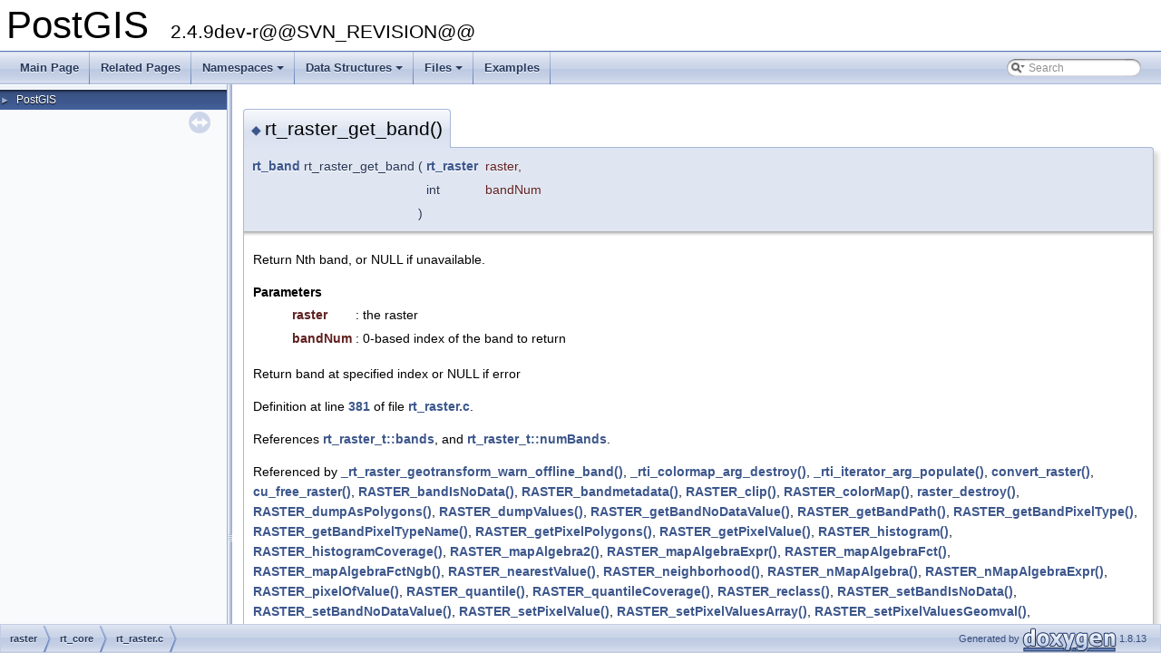

--- FILE ---
content_type: text/html
request_url: http://postgis.net/docs/doxygen/2.4/d2/d90/rt__raster_8c_a952cc67a8cf74baf03180a14a904df7c.html
body_size: 3759
content:
<!DOCTYPE html PUBLIC "-//W3C//DTD XHTML 1.0 Transitional//EN" "http://www.w3.org/TR/xhtml1/DTD/xhtml1-transitional.dtd">
<html xmlns="http://www.w3.org/1999/xhtml">
<head>
<meta http-equiv="Content-Type" content="text/xhtml;charset=UTF-8"/>
<meta http-equiv="X-UA-Compatible" content="IE=9"/>
<meta name="generator" content="Doxygen 1.8.13"/>
<meta name="viewport" content="width=device-width, initial-scale=1"/>
<title>PostGIS: rt_raster_get_band</title>
<link href="../../tabs.css" rel="stylesheet" type="text/css"/>
<script type="text/javascript" src="../../jquery.js"></script>
<script type="text/javascript" src="../../dynsections.js"></script>
<link href="../../navtree.css" rel="stylesheet" type="text/css"/>
<script type="text/javascript" src="../../resize.js"></script>
<script type="text/javascript" src="../../navtreedata.js"></script>
<script type="text/javascript" src="../../navtree.js"></script>
<script type="text/javascript">
  $(document).ready(initResizable);
</script>
<link href="../../search/search.css" rel="stylesheet" type="text/css"/>
<script type="text/javascript" src="../../search/searchdata.js"></script>
<script type="text/javascript" src="../../search/search.js"></script>
<link href="../../doxygen.css" rel="stylesheet" type="text/css" />
</head>
<body>
<div id="top"><!-- do not remove this div, it is closed by doxygen! -->
<div id="titlearea">
<table cellspacing="0" cellpadding="0">
 <tbody>
 <tr style="height: 56px;">
  <td id="projectalign" style="padding-left: 0.5em;">
   <div id="projectname">PostGIS
   &#160;<span id="projectnumber">2.4.9dev-r@@SVN_REVISION@@</span>
   </div>
  </td>
 </tr>
 </tbody>
</table>
</div>
<!-- end header part -->
<!-- Generated by Doxygen 1.8.13 -->
<script type="text/javascript">
var searchBox = new SearchBox("searchBox", "../../search",false,'Search');
</script>
<script type="text/javascript" src="../../menudata.js"></script>
<script type="text/javascript" src="../../menu.js"></script>
<script type="text/javascript">
$(function() {
  initMenu('../../',true,false,'search.php','Search');
  $(document).ready(function() { init_search(); });
});
</script>
<div id="main-nav"></div>
</div><!-- top -->
<div id="side-nav" class="ui-resizable side-nav-resizable">
  <div id="nav-tree">
    <div id="nav-tree-contents">
      <div id="nav-sync" class="sync"></div>
    </div>
  </div>
  <div id="splitbar" style="-moz-user-select:none;" 
       class="ui-resizable-handle">
  </div>
</div>
<script type="text/javascript">
$(document).ready(function(){initNavTree('d2/d90/rt__raster_8c_a952cc67a8cf74baf03180a14a904df7c.html','../../');});
</script>
<div id="doc-content">
<!-- window showing the filter options -->
<div id="MSearchSelectWindow"
     onmouseover="return searchBox.OnSearchSelectShow()"
     onmouseout="return searchBox.OnSearchSelectHide()"
     onkeydown="return searchBox.OnSearchSelectKey(event)">
</div>

<!-- iframe showing the search results (closed by default) -->
<div id="MSearchResultsWindow">
<iframe src="javascript:void(0)" frameborder="0" 
        name="MSearchResults" id="MSearchResults">
</iframe>
</div>

<div class="contents">
<a id="a952cc67a8cf74baf03180a14a904df7c"></a>
<h2 class="memtitle"><span class="permalink"><a href="#a952cc67a8cf74baf03180a14a904df7c">&#9670;&nbsp;</a></span>rt_raster_get_band()</h2>

<div class="memitem">
<div class="memproto">
      <table class="memname">
        <tr>
          <td class="memname"><a class="el" href="../../d8/d4f/librtcore_8h_af45640def2db08703ae2e9723e8cf96a.html#af45640def2db08703ae2e9723e8cf96a">rt_band</a> rt_raster_get_band </td>
          <td>(</td>
          <td class="paramtype"><a class="el" href="../../d8/d4f/librtcore_8h_adfebcc15c84bb5d25e39fff3f537c548.html#adfebcc15c84bb5d25e39fff3f537c548">rt_raster</a>&#160;</td>
          <td class="paramname"><em>raster</em>, </td>
        </tr>
        <tr>
          <td class="paramkey"></td>
          <td></td>
          <td class="paramtype">int&#160;</td>
          <td class="paramname"><em>bandNum</em>&#160;</td>
        </tr>
        <tr>
          <td></td>
          <td>)</td>
          <td></td><td></td>
        </tr>
      </table>
</div><div class="memdoc">

<p>Return Nth band, or NULL if unavailable. </p>
<dl class="params"><dt>Parameters</dt><dd>
  <table class="params">
    <tr><td class="paramname">raster</td><td>: the raster </td></tr>
    <tr><td class="paramname">bandNum</td><td>: 0-based index of the band to return</td></tr>
  </table>
  </dd>
</dl>
<p>Return band at specified index or NULL if error </p>

<p class="definition">Definition at line <a class="el" href="../../d2/d90/rt__raster_8c_source.html#l00381">381</a> of file <a class="el" href="../../d2/d90/rt__raster_8c_source.html">rt_raster.c</a>.</p>

<p class="reference">References <a class="el" href="../../d8/d4f/librtcore_8h_source.html#l02254">rt_raster_t::bands</a>, and <a class="el" href="../../d8/d4f/librtcore_8h_source.html#l02241">rt_raster_t::numBands</a>.</p>

<p class="reference">Referenced by <a class="el" href="../../d2/d90/rt__raster_8c_source.html#l00095">_rt_raster_geotransform_warn_offline_band()</a>, <a class="el" href="../../d9/ddd/rt__mapalgebra_8c_source.html#l01479">_rti_colormap_arg_destroy()</a>, <a class="el" href="../../d9/ddd/rt__mapalgebra_8c_source.html#l00531">_rti_iterator_arg_populate()</a>, <a class="el" href="../../db/dd0/raster2pgsql_8c_source.html#l01563">convert_raster()</a>, <a class="el" href="../../d5/d6e/raster_2test_2cunit_2cu__tester_8c_source.html#l00209">cu_free_raster()</a>, <a class="el" href="../../d7/dae/rtpg__band__properties_8c_source.html#l00233">RASTER_bandIsNoData()</a>, <a class="el" href="../../d7/dae/rtpg__band__properties_8c_source.html#l00349">RASTER_bandmetadata()</a>, <a class="el" href="../../da/dde/rtpg__mapalgebra_8c_source.html#l03014">RASTER_clip()</a>, <a class="el" href="../../da/dde/rtpg__mapalgebra_8c_source.html#l04112">RASTER_colorMap()</a>, <a class="el" href="../../db/dd0/raster2pgsql_8c_source.html#l00076">raster_destroy()</a>, <a class="el" href="../../d2/d02/rtpg__geometry_8c_source.html#l00194">RASTER_dumpAsPolygons()</a>, <a class="el" href="../../d6/dd9/rtpg__pixel_8c_source.html#l00203">RASTER_dumpValues()</a>, <a class="el" href="../../d7/dae/rtpg__band__properties_8c_source.html#l00180">RASTER_getBandNoDataValue()</a>, <a class="el" href="../../d7/dae/rtpg__band__properties_8c_source.html#l00284">RASTER_getBandPath()</a>, <a class="el" href="../../d7/dae/rtpg__band__properties_8c_source.html#l00065">RASTER_getBandPixelType()</a>, <a class="el" href="../../d7/dae/rtpg__band__properties_8c_source.html#l00115">RASTER_getBandPixelTypeName()</a>, <a class="el" href="../../d2/d02/rtpg__geometry_8c_source.html#l00355">RASTER_getPixelPolygons()</a>, <a class="el" href="../../d6/dd9/rtpg__pixel_8c_source.html#l00073">RASTER_getPixelValue()</a>, <a class="el" href="../../d6/d42/rtpg__statistics_8c_source.html#l00921">RASTER_histogram()</a>, <a class="el" href="../../d6/d42/rtpg__statistics_8c_source.html#l01195">RASTER_histogramCoverage()</a>, <a class="el" href="../../da/dde/rtpg__mapalgebra_8c_source.html#l06213">RASTER_mapAlgebra2()</a>, <a class="el" href="../../da/dde/rtpg__mapalgebra_8c_source.html#l04462">RASTER_mapAlgebraExpr()</a>, <a class="el" href="../../da/dde/rtpg__mapalgebra_8c_source.html#l05126">RASTER_mapAlgebraFct()</a>, <a class="el" href="../../da/dde/rtpg__mapalgebra_8c_source.html#l05595">RASTER_mapAlgebraFctNgb()</a>, <a class="el" href="../../d6/dd9/rtpg__pixel_8c_source.html#l01839">RASTER_nearestValue()</a>, <a class="el" href="../../d6/dd9/rtpg__pixel_8c_source.html#l02050">RASTER_neighborhood()</a>, <a class="el" href="../../da/dde/rtpg__mapalgebra_8c_source.html#l00534">RASTER_nMapAlgebra()</a>, <a class="el" href="../../da/dde/rtpg__mapalgebra_8c_source.html#l01323">RASTER_nMapAlgebraExpr()</a>, <a class="el" href="../../d6/dd9/rtpg__pixel_8c_source.html#l01612">RASTER_pixelOfValue()</a>, <a class="el" href="../../d6/d42/rtpg__statistics_8c_source.html#l01728">RASTER_quantile()</a>, <a class="el" href="../../d6/d42/rtpg__statistics_8c_source.html#l01977">RASTER_quantileCoverage()</a>, <a class="el" href="../../da/dde/rtpg__mapalgebra_8c_source.html#l03489">RASTER_reclass()</a>, <a class="el" href="../../d7/dae/rtpg__band__properties_8c_source.html#l00684">RASTER_setBandIsNoData()</a>, <a class="el" href="../../d7/dae/rtpg__band__properties_8c_source.html#l00611">RASTER_setBandNoDataValue()</a>, <a class="el" href="../../d6/dd9/rtpg__pixel_8c_source.html#l00568">RASTER_setPixelValue()</a>, <a class="el" href="../../d6/dd9/rtpg__pixel_8c_source.html#l00665">RASTER_setPixelValuesArray()</a>, <a class="el" href="../../d6/dd9/rtpg__pixel_8c_source.html#l01178">RASTER_setPixelValuesGeomval()</a>, <a class="el" href="../../d6/d42/rtpg__statistics_8c_source.html#l00073">RASTER_summaryStats()</a>, <a class="el" href="../../d6/d42/rtpg__statistics_8c_source.html#l00566">RASTER_summaryStats_transfn()</a>, <a class="el" href="../../d6/d42/rtpg__statistics_8c_source.html#l00198">RASTER_summaryStatsCoverage()</a>, <a class="el" href="../../d2/d5b/rtpg__create_8c_source.html#l00984">RASTER_tile()</a>, <a class="el" href="../../da/dde/rtpg__mapalgebra_8c_source.html#l02795">RASTER_union_finalfn()</a>, <a class="el" href="../../da/dde/rtpg__mapalgebra_8c_source.html#l02110">RASTER_union_transfn()</a>, <a class="el" href="../../d6/d42/rtpg__statistics_8c_source.html#l02410">RASTER_valueCount()</a>, <a class="el" href="../../d6/d42/rtpg__statistics_8c_source.html#l02620">RASTER_valueCountCoverage()</a>, <a class="el" href="../../da/de6/rt__band_8c_source.html#l00331">rt_band_load_offline_data()</a>, <a class="el" href="../../d9/ddd/rt__mapalgebra_8c_source.html#l01520">rt_raster_colormap()</a>, <a class="el" href="../../d2/d90/rt__raster_8c_source.html#l01374">rt_raster_copy_band()</a>, <a class="el" href="../../d2/d90/rt__raster_8c_source.html#l02165">rt_raster_from_gdal_dataset()</a>, <a class="el" href="../../d6/dc7/rt__geometry_8c_source.html#l00940">rt_raster_gdal_polygonize()</a>, <a class="el" href="../../d2/d90/rt__raster_8c_source.html#l02492">rt_raster_gdal_rasterize()</a>, <a class="el" href="../../dc/d46/rt__warp_8c_source.html#l00178">rt_raster_gdal_warp()</a>, <a class="el" href="../../d6/dc7/rt__geometry_8c_source.html#l00182">rt_raster_get_perimeter()</a>, <a class="el" href="../../df/db4/rt__spatial__relationship_8c_source.html#l00990">rt_raster_intersects()</a>, <a class="el" href="../../d9/ddd/rt__mapalgebra_8c_source.html#l00812">rt_raster_iterator()</a>, <a class="el" href="../../d2/d90/rt__raster_8c_source.html#l01502">rt_raster_replace_band()</a>, <a class="el" href="../../d6/dc7/rt__geometry_8c_source.html#l00355">rt_raster_surface()</a>, <a class="el" href="../../d2/d90/rt__raster_8c_source.html#l01809">rt_raster_to_gdal_mem()</a>, <a class="el" href="../../da/dde/rtpg__mapalgebra_8c_source.html#l01759">rtpg_union_arg_destroy()</a>, <a class="el" href="../../d1/d32/cu__gdal_8c_source.html#l00419">test_gdal_to_raster()</a>, <a class="el" href="../../d1/d32/cu__gdal_8c_source.html#l00528">test_gdal_warp()</a>, <a class="el" href="../../d9/da7/cu__mapalgebra_8c_source.html#l00882">test_raster_colormap()</a>, <a class="el" href="../../da/d93/cu__raster__basics_8c_source.html#l00172">test_raster_replace_band()</a>, and <a class="el" href="../../d0/dcd/cu__raster__wkb_8c_source.html#l00028">test_raster_wkb()</a>.</p>
<div class="fragment"><div class="line"><a name="l00381"></a><span class="lineno">  381</span>&#160;                                            {</div><div class="line"><a name="l00382"></a><span class="lineno">  382</span>&#160;        assert(NULL != raster);</div><div class="line"><a name="l00383"></a><span class="lineno">  383</span>&#160;</div><div class="line"><a name="l00384"></a><span class="lineno">  384</span>&#160;        <span class="keywordflow">if</span> (n &gt;= raster-&gt;<a class="code" href="../../d3/dca/structrt__raster__t_a799b227fcc30b6de3c1441a7b174a673.html#a799b227fcc30b6de3c1441a7b174a673">numBands</a> || n &lt; 0)</div><div class="line"><a name="l00385"></a><span class="lineno">  385</span>&#160;                <span class="keywordflow">return</span> NULL;</div><div class="line"><a name="l00386"></a><span class="lineno">  386</span>&#160;</div><div class="line"><a name="l00387"></a><span class="lineno">  387</span>&#160;        <span class="keywordflow">return</span> raster-&gt;<a class="code" href="../../d3/dca/structrt__raster__t_a412a4f524a5cceff5c1295869a5b36a4.html#a412a4f524a5cceff5c1295869a5b36a4">bands</a>[n];</div><div class="line"><a name="l00388"></a><span class="lineno">  388</span>&#160;}</div><div class="ttc" id="structrt__raster__t_a799b227fcc30b6de3c1441a7b174a673_html_a799b227fcc30b6de3c1441a7b174a673"><div class="ttname"><a href="../../d3/dca/structrt__raster__t_a799b227fcc30b6de3c1441a7b174a673.html#a799b227fcc30b6de3c1441a7b174a673">rt_raster_t::numBands</a></div><div class="ttdeci">uint16_t numBands</div><div class="ttdef"><b>Definition:</b> <a href="../../d8/d4f/librtcore_8h_source.html#l02241">librtcore.h:2241</a></div></div>
<div class="ttc" id="structrt__raster__t_a412a4f524a5cceff5c1295869a5b36a4_html_a412a4f524a5cceff5c1295869a5b36a4"><div class="ttname"><a href="../../d3/dca/structrt__raster__t_a412a4f524a5cceff5c1295869a5b36a4.html#a412a4f524a5cceff5c1295869a5b36a4">rt_raster_t::bands</a></div><div class="ttdeci">rt_band * bands</div><div class="ttdef"><b>Definition:</b> <a href="../../d8/d4f/librtcore_8h_source.html#l02254">librtcore.h:2254</a></div></div>
</div><!-- fragment -->
</div>
</div>
</div><!-- contents -->
</div><!-- doc-content -->
<!-- start footer part -->
<div id="nav-path" class="navpath"><!-- id is needed for treeview function! -->
  <ul>
    <li class="navelem"><a class="el" href="../../dir_bd1bc3fb12a0a993d80d19e394fc9cdb.html">raster</a></li><li class="navelem"><a class="el" href="../../dir_1f7877a169c1034532ec6391b96b964b.html">rt_core</a></li><li class="navelem"><a class="el" href="../../d2/d90/rt__raster_8c.html">rt_raster.c</a></li>
    <li class="footer">Generated by
    <a href="http://www.doxygen.org/index.html">
    <img class="footer" src="../../doxygen.png" alt="doxygen"/></a> 1.8.13 </li>
  </ul>
</div>
</body>
</html>


--- FILE ---
content_type: application/javascript
request_url: http://postgis.net/docs/doxygen/2.4/navtreedata.js
body_size: 4867
content:
var NAVTREE =
[
  [ "PostGIS", "index.html", [
    [ "Todo List", "dd/da0/todo.html", null ],
    [ "Namespaces", null, [
      [ "Namespace List", "namespaces.html", "namespaces" ],
      [ "Namespace Members", "namespacemembers.html", [
        [ "All", "namespacemembers.html", null ],
        [ "Functions", "namespacemembers_func.html", null ],
        [ "Variables", "namespacemembers_vars.html", null ]
      ] ]
    ] ],
    [ "Data Structures", "annotated.html", [
      [ "Data Structures", "annotated.html", "annotated_dup" ],
      [ "Data Structure Index", "classes.html", null ],
      [ "Class Hierarchy", "hierarchy.html", "hierarchy" ],
      [ "Data Fields", "functions.html", [
        [ "All", "functions.html", "functions_dup" ],
        [ "Functions", "functions_func.html", null ],
        [ "Variables", "functions_vars.html", "functions_vars" ],
        [ "Enumerator", "functions_eval.html", null ],
        [ "Properties", "functions_prop.html", null ]
      ] ]
    ] ],
    [ "Files", null, [
      [ "File List", "files.html", "files" ],
      [ "Globals", "globals.html", [
        [ "All", "globals.html", "globals_dup" ],
        [ "Functions", "globals_func.html", "globals_func" ],
        [ "Variables", "globals_vars.html", "globals_vars" ],
        [ "Typedefs", "globals_type.html", null ],
        [ "Enumerations", "globals_enum.html", null ],
        [ "Enumerator", "globals_eval.html", null ],
        [ "Macros", "globals_defs.html", "globals_defs" ]
      ] ]
    ] ],
    [ "Examples", "examples.html", "examples" ]
  ] ]
];

var NAVTREEINDEX =
[
"annotated.html",
"d0/dc5/lwutil_8c_a1ba79dc6bf2e8cdc24058c2f4d3efc79.html#a1ba79dc6bf2e8cdc24058c2f4d3efc79",
"d1/d19/shp2pgsql-gui_8c_a9fecc67507f9cbf6dfe28cdaef58176c.html#a9fecc67507f9cbf6dfe28cdaef58176c",
"d1/da3/lwgeom__geos__prepared_8c_a8f639220e11c3a2bc913a93b039edbf7.html#a8f639220e11c3a2bc913a93b039edbf7",
"d2/d3b/geobuf_8c_a39516f18b02ef21c96d7806e1f03e9c6.html#a39516f18b02ef21c96d7806e1f03e9c6",
"d2/d5b/structgeobuf__agg__context_a6c109df048463925c38fdfac45e9d0fc.html#a6c109df048463925c38fdfac45e9d0fc",
"d2/dd0/structdbscan__test__info_a7008b86213b43c661ee2a3087c0b6cf2.html#a7008b86213b43c661ee2a3087c0b6cf2",
"d3/d0c/namespaceraster2pgsql.html",
"d3/dcc/lwgeom__functions__basic_8c_a006d2692d8ab3f188716b1f9820c4843.html#a006d2692d8ab3f188716b1f9820c4843",
"d4/d06/postgis_2lwgeom__geos_8c.html",
"d4/d5e/lwin__wkt__parse_8c_a2b2abbe8d335b7933a69ac2f05a015d2.html#a2b2abbe8d335b7933a69ac2f05a015d2",
"d4/da8/structRTreeGeomCache_a1f1a49c2b8c7c65e97839d42fa1e5234.html#a1f1a49c2b8c7c65e97839d42fa1e5234",
"d5/d17/rt__serialize_8h_a4a3581651829fa003d6027e093fa0d13.html#a4a3581651829fa003d6027e093fa0d13",
"d5/de4/lwgeom__rtree_8c_a7068994bb6eaa781f51e516fbfa37eb3.html#a7068994bb6eaa781f51e516fbfa37eb3",
"d6/d29/lwgeom_8c_a128bf15bca30ff63cb481beaa7b11cb3.html#a128bf15bca30ff63cb481beaa7b11cb3",
"d6/da5/lwgeom__functions__lrs_8c_abb6e83b92693ad4ece331001d7c316e7.html#abb6e83b92693ad4ece331001d7c316e7",
"d7/d73/liblwgeom__topo__internal_8h_a69631ca359ff3f582e09cf1c85325203.html#a69631ca359ff3f582e09cf1c85325203",
"d8/d07/effectivearea_8c_a6b5e57d4a600901179cb6a581c372b27.html#a6b5e57d4a600901179cb6a581c372b27",
"d8/d4f/librtcore_8h_a924df538962c12676e5945fe99ea58b0.html#a924df538962c12676e5945fe99ea58b0",
"d8/d97/unionyyalloc_a542e43248e6afac9af342c2f4e3162fc.html#a542e43248e6afac9af342c2f4e3162fc",
"d9/d7b/geomunion-example.html",
"da/d21/g__serialized_8c_a309e03920ee3efa6917a1bbbaab13707.html#a309e03920ee3efa6917a1bbbaab13707",
"da/d9d/lwtree_8c_aa40af442f26ffaa5882ba51123eacc60.html#aa40af442f26ffaa5882ba51123eacc60",
"da/de7/liblwgeom_8h_a0ffb763868b2fafdcdbb19f66080f6e2.html#a0ffb763868b2fafdcdbb19f66080f6e2",
"da/de7/liblwgeom_8h_a7e5bf14ec3e8264d53778769ab013bf1.html#a7e5bf14ec3e8264d53778769ab013bf1",
"da/de7/liblwgeom_8h_aebd503a3822805df577ff6696d8baa5f.html#aebd503a3822805df577ff6696d8baa5f",
"db/ded/pgsql2shp-core_8c_ac83ec4b688e51782dd59aefa68e8d257.html#ac83ec4b688e51782dd59aefa68e8d257",
"dc/dba/structshp__loader__state_a4cecb55a3f377dc18a9904e99e36d1e5.html#a4cecb55a3f377dc18a9904e99e36d1e5",
"dd/d61/pixval_8py.html#a7af8d27e97719aba2b32c41ed9da3e5b",
"dd/db3/lwin__wkt__lex_8c_ab596ae57cdabfb4b298edf3dde7cdf04.html#ab596ae57cdabfb4b298edf3dde7cdf04",
"de/d78/rtpg__inout_8c_af94c1ce7f0c14f20f900d528d52904ce.html#af94c1ce7f0c14f20f900d528d52904ce",
"de/ddb/structrasterinfo__t_a198e5840973d78e60307db9cf3225f98.html#a198e5840973d78e60307db9cf3225f98",
"df/d4d/structshp__dumper__state_aa44664a1425d2ea6687fa614f5079fa8.html#aa44664a1425d2ea6687fa614f5079fa8",
"df/db4/rt__spatial__relationship_8c_a030b31d2c3f05a1fdcf62d0c782875b2.html#a030b31d2c3f05a1fdcf62d0c782875b2",
"globals_i.html"
];

var SYNCONMSG = 'click to disable panel synchronisation';
var SYNCOFFMSG = 'click to enable panel synchronisation';

--- FILE ---
content_type: application/javascript
request_url: http://postgis.net/docs/doxygen/2.4/navtreeindex5.js
body_size: 27299
content:
var NAVTREEINDEX5 =
{
"d2/d5b/structgeobuf__agg__context_a6c109df048463925c38fdfac45e9d0fc.html#a6c109df048463925c38fdfac45e9d0fc":[2,0,30,2],
"d2/d5b/structgeobuf__agg__context_a9ab8b08cc3756c179edad3af8fb2c868.html#a9ab8b08cc3756c179edad3af8fb2c868":[2,0,30,7],
"d2/d5b/structgeobuf__agg__context_ab2e54c2da3d4ac058e603e0e8f85a6af.html#ab2e54c2da3d4ac058e603e0e8f85a6af":[2,0,30,6],
"d2/d5b/structgeobuf__agg__context_abcc85deb74defe7374f65fbf5eb22de2.html#abcc85deb74defe7374f65fbf5eb22de2":[2,0,30,4],
"d2/d5b/structgeobuf__agg__context_ac33d691b9533734d3341a1bddf36a4e0.html#ac33d691b9533734d3341a1bddf36a4e0":[2,0,30,9],
"d2/d5b/structgeobuf__agg__context_acc3658aacf47bc460ea31c0bd32feda0.html#acc3658aacf47bc460ea31c0bd32feda0":[2,0,30,3],
"d2/d5b/structgeobuf__agg__context_af331befe940d0596712c39df2187084b.html#af331befe940d0596712c39df2187084b":[2,0,30,1],
"d2/d6b/structLWT__ISO__FACE.html":[2,0,63],
"d2/d6b/structLWT__ISO__FACE_a487e459c805c5ab4a61ab31fee76e818.html#a487e459c805c5ab4a61ab31fee76e818":[2,0,63,0],
"d2/d6b/structLWT__ISO__FACE_a901ac59fd10f97b104450a9b9e53aeba.html#a901ac59fd10f97b104450a9b9e53aeba":[2,0,63,1],
"d2/d6d/structstruct__gmlSrs.html":[2,0,152],
"d2/d6d/structstruct__gmlSrs_aa1c2d105ee32f995b84ddd8b0214095b.html#aa1c2d105ee32f995b84ddd8b0214095b":[2,0,152,0],
"d2/d6d/structstruct__gmlSrs_ade6ccb7b11d5d88450c9eb70e0b9872c.html#ade6ccb7b11d5d88450c9eb70e0b9872c":[2,0,152,1],
"d2/d6f/stringbuffer_8c.html":[3,0,272],
"d2/d6f/stringbuffer_8c_a15a192c803ff319c6f839c8ea7c24d6a.html#a15a192c803ff319c6f839c8ea7c24d6a":[3,0,272,6],
"d2/d6f/stringbuffer_8c_a18509ad27086ba927b38e123a7f45010.html#a18509ad27086ba927b38e123a7f45010":[3,0,272,15],
"d2/d6f/stringbuffer_8c_a32e43b4870b1198d6a82a882386edbfa.html#a32e43b4870b1198d6a82a882386edbfa":[3,0,272,3],
"d2/d6f/stringbuffer_8c_a4237e86d887236705a31abdffba5f6d7.html#a4237e86d887236705a31abdffba5f6d7":[3,0,272,1],
"d2/d6f/stringbuffer_8c_a527571eeb6e4ae4c3bb8529d031238a1.html#a527571eeb6e4ae4c3bb8529d031238a1":[3,0,272,13],
"d2/d6f/stringbuffer_8c_a546bcc19df7332ccc5a0fdbdc289d496.html#a546bcc19df7332ccc5a0fdbdc289d496":[3,0,272,16],
"d2/d6f/stringbuffer_8c_a6306fe8354ca783d4618a74e30644a7b.html#a6306fe8354ca783d4618a74e30644a7b":[3,0,272,18],
"d2/d6f/stringbuffer_8c_a82650f33b396a283a071c49ccfa6bc5d.html#a82650f33b396a283a071c49ccfa6bc5d":[3,0,272,5],
"d2/d6f/stringbuffer_8c_aa4493c7b9f84b876d6fc495fb8cff9b0.html#aa4493c7b9f84b876d6fc495fb8cff9b0":[3,0,272,0],
"d2/d6f/stringbuffer_8c_aa62bcec31fd9f559d8c52fcff23b56a2.html#aa62bcec31fd9f559d8c52fcff23b56a2":[3,0,272,12],
"d2/d6f/stringbuffer_8c_aad4ee26cd354198d0e6a1b3654025e65.html#aad4ee26cd354198d0e6a1b3654025e65":[3,0,272,8],
"d2/d6f/stringbuffer_8c_ab50d7342df3dd112dc836c14417c5fef.html#ab50d7342df3dd112dc836c14417c5fef":[3,0,272,7],
"d2/d6f/stringbuffer_8c_ac81a5ca286ce13858db566c47c85d02a.html#ac81a5ca286ce13858db566c47c85d02a":[3,0,272,11],
"d2/d6f/stringbuffer_8c_acd9fa808a824640fcb10baedc23e082f.html#acd9fa808a824640fcb10baedc23e082f":[3,0,272,10],
"d2/d6f/stringbuffer_8c_acfdf23b53fd746dbc68bcdaac8ade828.html#acfdf23b53fd746dbc68bcdaac8ade828":[3,0,272,14],
"d2/d6f/stringbuffer_8c_adf70c6d8701f9c38599e2c475589a080.html#adf70c6d8701f9c38599e2c475589a080":[3,0,272,2],
"d2/d6f/stringbuffer_8c_aeec8a77a8b92e25bc60aedc06a12cef3.html#aeec8a77a8b92e25bc60aedc06a12cef3":[3,0,272,4],
"d2/d6f/stringbuffer_8c_af51209e0c0739259f3713859b8ef8253.html#af51209e0c0739259f3713859b8ef8253":[3,0,272,9],
"d2/d6f/stringbuffer_8c_af70ca97592a5e9801938bd8a523f6c43.html#af70ca97592a5e9801938bd8a523f6c43":[3,0,272,17],
"d2/d6f/stringbuffer_8c_source.html":[3,0,272],
"d2/d72/structLWMPOLY.html":[2,0,54],
"d2/d72/structLWMPOLY_a00e883c9df5910f2fe31090e8fc41877.html#a00e883c9df5910f2fe31090e8fc41877":[2,0,54,1],
"d2/d72/structLWMPOLY_a354215fa6b67294ba9864d3a2e003863.html#a354215fa6b67294ba9864d3a2e003863":[2,0,54,6],
"d2/d72/structLWMPOLY_a46d44953206412f7023f81a3ed4aa121.html#a46d44953206412f7023f81a3ed4aa121":[2,0,54,0],
"d2/d72/structLWMPOLY_a663509f71ce5f1d9525dd4bd9c8eecfe.html#a663509f71ce5f1d9525dd4bd9c8eecfe":[2,0,54,2],
"d2/d72/structLWMPOLY_ac53e4cc8cef63f212b84e9282f067b92.html#ac53e4cc8cef63f212b84e9282f067b92":[2,0,54,4],
"d2/d72/structLWMPOLY_af302af4acde5e1c0d45cddadb9a6a3dd.html#af302af4acde5e1c0d45cddadb9a6a3dd":[2,0,54,5],
"d2/d72/structLWMPOLY_affd12a4db479bf3b719f318714aa40e8.html#affd12a4db479bf3b719f318714aa40e8":[2,0,54,3],
"d2/d73/lwin__wkt__parse_8h.html":[3,0,179],
"d2/d73/lwin__wkt__parse_8h_a035c725cb21c6ba8e5b7460d7fd04497.html#a035c725cb21c6ba8e5b7460d7fd04497":[3,0,179,15],
"d2/d73/lwin__wkt__parse_8h_a05ca7398562ec4dbbc97e9ac8c83c8d2.html#a05ca7398562ec4dbbc97e9ac8c83c8d2":[3,0,179,22],
"d2/d73/lwin__wkt__parse_8h_a0aa6dd80fbfdff17b0d0e344550a4ee9.html#a0aa6dd80fbfdff17b0d0e344550a4ee9":[3,0,179,36],
"d2/d73/lwin__wkt__parse_8h_a0cec125c8df9216810639bc1b97f7d31.html#a0cec125c8df9216810639bc1b97f7d31":[3,0,179,21],
"d2/d73/lwin__wkt__parse_8h_a0e719abcf7b6bde6aca18212ac1b4e97.html#a0e719abcf7b6bde6aca18212ac1b4e97":[3,0,179,17],
"d2/d73/lwin__wkt__parse_8h_a15c9f7bd2f0e9686df5d9df4f3314aa9.html#a15c9f7bd2f0e9686df5d9df4f3314aa9":[3,0,179,33],
"d2/d73/lwin__wkt__parse_8h_a15c9f7bd2f0e9686df5d9df4f3314aa9.html#a15c9f7bd2f0e9686df5d9df4f3314aa9a02f7d135f0aca42e25803e012e2ae9b9":[3,0,179,33,16],
"d2/d73/lwin__wkt__parse_8h_a15c9f7bd2f0e9686df5d9df4f3314aa9.html#a15c9f7bd2f0e9686df5d9df4f3314aa9a08c94dd7b9900716285142cae6dc0ea2":[3,0,179,33,14],
"d2/d73/lwin__wkt__parse_8h_a15c9f7bd2f0e9686df5d9df4f3314aa9.html#a15c9f7bd2f0e9686df5d9df4f3314aa9a0c50ef542667a06fb56e3ea61d3dc129":[3,0,179,33,1],
"d2/d73/lwin__wkt__parse_8h_a15c9f7bd2f0e9686df5d9df4f3314aa9.html#a15c9f7bd2f0e9686df5d9df4f3314aa9a191e79e3b426aa15d4c246af9ff5b6a5":[3,0,179,33,9],
"d2/d73/lwin__wkt__parse_8h_a15c9f7bd2f0e9686df5d9df4f3314aa9.html#a15c9f7bd2f0e9686df5d9df4f3314aa9a218f0d1341d247e4065d7321e9d0a1de":[3,0,179,33,6],
"d2/d73/lwin__wkt__parse_8h_a15c9f7bd2f0e9686df5d9df4f3314aa9.html#a15c9f7bd2f0e9686df5d9df4f3314aa9a27c01e380c4dd1599d28ff71560d3a78":[3,0,179,33,11],
"d2/d73/lwin__wkt__parse_8h_a15c9f7bd2f0e9686df5d9df4f3314aa9.html#a15c9f7bd2f0e9686df5d9df4f3314aa9a2855f2ff59eb4e7b86240fe0989666f3":[3,0,179,33,19],
"d2/d73/lwin__wkt__parse_8h_a15c9f7bd2f0e9686df5d9df4f3314aa9.html#a15c9f7bd2f0e9686df5d9df4f3314aa9a369b456004aa4ea9daa0c4feb2652f75":[3,0,179,33,12],
"d2/d73/lwin__wkt__parse_8h_a15c9f7bd2f0e9686df5d9df4f3314aa9.html#a15c9f7bd2f0e9686df5d9df4f3314aa9a5cd214c22e586448a328516338dda3c5":[3,0,179,33,4],
"d2/d73/lwin__wkt__parse_8h_a15c9f7bd2f0e9686df5d9df4f3314aa9.html#a15c9f7bd2f0e9686df5d9df4f3314aa9a65a34a6bfa40ba2e98fb0d9a44a49d82":[3,0,179,33,0],
"d2/d73/lwin__wkt__parse_8h_a15c9f7bd2f0e9686df5d9df4f3314aa9.html#a15c9f7bd2f0e9686df5d9df4f3314aa9a68f437dc899639b6fd7a90b997bc260b":[3,0,179,33,8],
"d2/d73/lwin__wkt__parse_8h_a15c9f7bd2f0e9686df5d9df4f3314aa9.html#a15c9f7bd2f0e9686df5d9df4f3314aa9a7243d556e31182d1679e839f3382b805":[3,0,179,33,15],
"d2/d73/lwin__wkt__parse_8h_a15c9f7bd2f0e9686df5d9df4f3314aa9.html#a15c9f7bd2f0e9686df5d9df4f3314aa9a784c9bad0682db4395d38aa5f4298b95":[3,0,179,33,13],
"d2/d73/lwin__wkt__parse_8h_a15c9f7bd2f0e9686df5d9df4f3314aa9.html#a15c9f7bd2f0e9686df5d9df4f3314aa9a82027277e50365c9dd965be0b9c4c8b5":[3,0,179,33,17],
"d2/d73/lwin__wkt__parse_8h_a15c9f7bd2f0e9686df5d9df4f3314aa9.html#a15c9f7bd2f0e9686df5d9df4f3314aa9a855cd57b0442f79e9a7ce748fcae6208":[3,0,179,33,22],
"d2/d73/lwin__wkt__parse_8h_a15c9f7bd2f0e9686df5d9df4f3314aa9.html#a15c9f7bd2f0e9686df5d9df4f3314aa9a8624ffacccaa2a82eeb8f627f38711e0":[3,0,179,33,5],
"d2/d73/lwin__wkt__parse_8h_a15c9f7bd2f0e9686df5d9df4f3314aa9.html#a15c9f7bd2f0e9686df5d9df4f3314aa9a95f4feadaf421bf501da1a48ebade3d1":[3,0,179,33,18],
"d2/d73/lwin__wkt__parse_8h_a15c9f7bd2f0e9686df5d9df4f3314aa9.html#a15c9f7bd2f0e9686df5d9df4f3314aa9ab1fa0321a327c8f6a3f4297d4aa220c8":[3,0,179,33,10],
"d2/d73/lwin__wkt__parse_8h_a15c9f7bd2f0e9686df5d9df4f3314aa9.html#a15c9f7bd2f0e9686df5d9df4f3314aa9acd31fc178d1366820fbdb91596bf2b0a":[3,0,179,33,3],
"d2/d73/lwin__wkt__parse_8h_a15c9f7bd2f0e9686df5d9df4f3314aa9.html#a15c9f7bd2f0e9686df5d9df4f3314aa9ad2426e5655f3f28eabd46ea3dabc362c":[3,0,179,33,21],
"d2/d73/lwin__wkt__parse_8h_a15c9f7bd2f0e9686df5d9df4f3314aa9.html#a15c9f7bd2f0e9686df5d9df4f3314aa9ad3583701c9bf57fdab02166e50684105":[3,0,179,33,2],
"d2/d73/lwin__wkt__parse_8h_a15c9f7bd2f0e9686df5d9df4f3314aa9.html#a15c9f7bd2f0e9686df5d9df4f3314aa9af00e0bd6e0390069d0fedca635e86151":[3,0,179,33,7],
"d2/d73/lwin__wkt__parse_8h_a15c9f7bd2f0e9686df5d9df4f3314aa9.html#a15c9f7bd2f0e9686df5d9df4f3314aa9afc5ba008d0c98b649a1b2b98e1ff4a5e":[3,0,179,33,20],
"d2/d73/lwin__wkt__parse_8h_a238f99ed25292e86fa040e3d5bef1748.html#a238f99ed25292e86fa040e3d5bef1748":[3,0,179,11],
"d2/d73/lwin__wkt__parse_8h_a2e3dbf169c5ee24cf6af37c61cf3995d.html#a2e3dbf169c5ee24cf6af37c61cf3995d":[3,0,179,29],
"d2/d73/lwin__wkt__parse_8h_a32a36e7f2f3c4e02a8562bc2b47b4b14.html#a32a36e7f2f3c4e02a8562bc2b47b4b14":[3,0,179,35],
"d2/d73/lwin__wkt__parse_8h_a33b470e8a9f9f74a9fe2572b748055e4.html#a33b470e8a9f9f74a9fe2572b748055e4":[3,0,179,3],
"d2/d73/lwin__wkt__parse_8h_a41b29f826eaf67415f4aa23eba522cfe.html#a41b29f826eaf67415f4aa23eba522cfe":[3,0,179,23],
"d2/d73/lwin__wkt__parse_8h_a4332d355678b732da19b65634dc8df36.html#a4332d355678b732da19b65634dc8df36":[3,0,179,26],
"d2/d73/lwin__wkt__parse_8h_a5df965b1e207883b156c2f2c55562f4f.html#a5df965b1e207883b156c2f2c55562f4f":[3,0,179,18],
"d2/d73/lwin__wkt__parse_8h_a5ecca9748bd62e06f245e5e3c3f736a6.html#a5ecca9748bd62e06f245e5e3c3f736a6":[3,0,179,7],
"d2/d73/lwin__wkt__parse_8h_a620bd7783e4a555d18e36fab9ab700dd.html#a620bd7783e4a555d18e36fab9ab700dd":[3,0,179,5],
"d2/d73/lwin__wkt__parse_8h_a69ca0fbcc6d7aa5e8f47b11fc0048208.html#a69ca0fbcc6d7aa5e8f47b11fc0048208":[3,0,179,30],
"d2/d73/lwin__wkt__parse_8h_a73c911ed50428e3f78d2271fab3d23f7.html#a73c911ed50428e3f78d2271fab3d23f7":[3,0,179,10],
"d2/d73/lwin__wkt__parse_8h_a792e6d804d02a20fabee7dfa801a0c7f.html#a792e6d804d02a20fabee7dfa801a0c7f":[3,0,179,4],
"d2/d73/lwin__wkt__parse_8h_a7aea8283a0ff24cf15eea389e2e72a0a.html#a7aea8283a0ff24cf15eea389e2e72a0a":[3,0,179,12],
"d2/d73/lwin__wkt__parse_8h_a7ddb435793fecd7a91bb79f4d30666e6.html#a7ddb435793fecd7a91bb79f4d30666e6":[3,0,179,16],
"d2/d73/lwin__wkt__parse_8h_a7ff289f6353c9cbaaad8eb56fce83c3a.html#a7ff289f6353c9cbaaad8eb56fce83c3a":[3,0,179,2],
"d2/d73/lwin__wkt__parse_8h_a82d26edf3fe064d70982f8032382b69d.html#a82d26edf3fe064d70982f8032382b69d":[3,0,179,14],
"d2/d73/lwin__wkt__parse_8h_a853b3bfad6d2b2ff693dce81182e0c2e.html#a853b3bfad6d2b2ff693dce81182e0c2e":[3,0,179,25],
"d2/d73/lwin__wkt__parse_8h_a8a515d2f046ad877b64de185cdd122fe.html#a8a515d2f046ad877b64de185cdd122fe":[3,0,179,13],
"d2/d73/lwin__wkt__parse_8h_a968b441dec4cede51f041becd727f469.html#a968b441dec4cede51f041becd727f469":[3,0,179,24],
"d2/d73/lwin__wkt__parse_8h_aa74132fedf91ad815c092333af771376.html#aa74132fedf91ad815c092333af771376":[3,0,179,27],
"d2/d73/lwin__wkt__parse_8h_aa9990ff8c4b0cb88a3fca8d10ac2a715.html#aa9990ff8c4b0cb88a3fca8d10ac2a715":[3,0,179,19],
"d2/d73/lwin__wkt__parse_8h_ab256f211093e17cbce37248f03f46f50.html#ab256f211093e17cbce37248f03f46f50":[3,0,179,34],
"d2/d73/lwin__wkt__parse_8h_abeb9454128200922137e0218963d49be.html#abeb9454128200922137e0218963d49be":[3,0,179,9],
"d2/d73/lwin__wkt__parse_8h_ac355112edc0715fb132fa7fe9852dbf9.html#ac355112edc0715fb132fa7fe9852dbf9":[3,0,179,31],
"d2/d73/lwin__wkt__parse_8h_ac56824fbd095909aa72c2a98afb4b9f0.html#ac56824fbd095909aa72c2a98afb4b9f0":[3,0,179,32],
"d2/d73/lwin__wkt__parse_8h_ac617eaa5cd6ee3d74bb08a37526fcc28.html#ac617eaa5cd6ee3d74bb08a37526fcc28":[3,0,179,20],
"d2/d73/lwin__wkt__parse_8h_acd53be3d96eed2c836aac6996fe4a85d.html#acd53be3d96eed2c836aac6996fe4a85d":[3,0,179,8],
"d2/d73/lwin__wkt__parse_8h_ae4087b4ec7f37c713caf7b6257d483f6.html#ae4087b4ec7f37c713caf7b6257d483f6":[3,0,179,6],
"d2/d73/lwin__wkt__parse_8h_af0232d21120b2cfc5e5f82f0fbadab3c.html#af0232d21120b2cfc5e5f82f0fbadab3c":[3,0,179,28],
"d2/d73/lwin__wkt__parse_8h_source.html":[3,0,179],
"d2/d77/g__util_8c.html":[3,0,78],
"d2/d77/g__util_8c_a558ba0d8d632d0253ec36b420635bfef.html#a558ba0d8d632d0253ec36b420635bfef":[3,0,78,4],
"d2/d77/g__util_8c_a774b047529aa3cbfd2cab0175515e856.html#a774b047529aa3cbfd2cab0175515e856":[3,0,78,3],
"d2/d77/g__util_8c_a7ec171c849c71e2964e73c8a9064a513.html#a7ec171c849c71e2964e73c8a9064a513":[3,0,78,5],
"d2/d77/g__util_8c_ab65c4665e335e776adb2a0a5558ba6d1.html#ab65c4665e335e776adb2a0a5558ba6d1":[3,0,78,1],
"d2/d77/g__util_8c_ac9836f0ad9b001b38f0e17415c5a093e.html#ac9836f0ad9b001b38f0e17415c5a093e":[3,0,78,2],
"d2/d77/g__util_8c_ae00c3fd493b69cb685b3537a8a2cf506.html#ae00c3fd493b69cb685b3537a8a2cf506":[3,0,78,6],
"d2/d77/g__util_8c_source.html":[3,0,78],
"d2/d79/structrtpg__union__band__arg__t.html":[2,0,132],
"d2/d79/structrtpg__union__band__arg__t_a3da0257a920658df5082a637dec6c120.html#a3da0257a920658df5082a637dec6c120":[2,0,132,1],
"d2/d79/structrtpg__union__band__arg__t_a5fac2069c561bea9c74e3f3d84eed06b.html#a5fac2069c561bea9c74e3f3d84eed06b":[2,0,132,2],
"d2/d79/structrtpg__union__band__arg__t_aa424deddc443347b19677dbf9e330b98.html#aa424deddc443347b19677dbf9e330b98":[2,0,132,0],
"d2/d79/structrtpg__union__band__arg__t_ade26b1b6cc881033ef1a75be616eea4a.html#ade26b1b6cc881033ef1a75be616eea4a":[2,0,132,3],
"d2/d8d/cu__pgsql2shp_8c.html":[3,0,45],
"d2/d8d/cu__pgsql2shp_8c_a04c68c9fa47e6e7ca95aa710dff11761.html#a04c68c9fa47e6e7ca95aa710dff11761":[3,0,45,3],
"d2/d8d/cu__pgsql2shp_8c_a4f63d39ddc3a56081f85df83aff9204d.html#a4f63d39ddc3a56081f85df83aff9204d":[3,0,45,2],
"d2/d8d/cu__pgsql2shp_8c_a570468f014f0a9e8710e7486399911bc.html#a570468f014f0a9e8710e7486399911bc":[3,0,45,4],
"d2/d8d/cu__pgsql2shp_8c_aab9c0fab2ea8f11bb102fbc09046c694.html#aab9c0fab2ea8f11bb102fbc09046c694":[3,0,45,0],
"d2/d8d/cu__pgsql2shp_8c_abbf6cfd0e707bc5ff1c54121db4f479f.html#abbf6cfd0e707bc5ff1c54121db4f479f":[3,0,45,5],
"d2/d8d/cu__pgsql2shp_8c_abc76160e8e1ab2368690815d1658ac3e.html#abc76160e8e1ab2368690815d1658ac3e":[3,0,45,1],
"d2/d8d/cu__pgsql2shp_8c_ac7b928ddb37400d64d43c20e8bff8948.html#ac7b928ddb37400d64d43c20e8bff8948":[3,0,45,6],
"d2/d8d/cu__pgsql2shp_8c_source.html":[3,0,45],
"d2/d90/rt__raster_8c.html":[3,0,235],
"d2/d90/rt__raster_8c_a15e46f15c327e4f01f5b537358a18fbf.html#a15e46f15c327e4f01f5b537358a18fbf":[3,0,235,8],
"d2/d90/rt__raster_8c_a166cff655a49909492c54bc225ed3cb5.html#a166cff655a49909492c54bc225ed3cb5":[3,0,235,27],
"d2/d90/rt__raster_8c_a1ced17271e3fa853a3f187f00454922e.html#a1ced17271e3fa853a3f187f00454922e":[3,0,235,31],
"d2/d90/rt__raster_8c_a1f10ac82fa5c393296147f10af5b3b91.html#a1f10ac82fa5c393296147f10af5b3b91":[3,0,235,29],
"d2/d90/rt__raster_8c_a200e8b0eb070fc27df8232b86f1d74ba.html#a200e8b0eb070fc27df8232b86f1d74ba":[3,0,235,6],
"d2/d90/rt__raster_8c_a20cbbbd57f1455af6e8db1b1b72d2374.html#a20cbbbd57f1455af6e8db1b1b72d2374":[3,0,235,18],
"d2/d90/rt__raster_8c_a26a24048238891fcb605750f192d4de0.html#a26a24048238891fcb605750f192d4de0":[3,0,235,39],
"d2/d90/rt__raster_8c_a31efb3f8c9247a4dd61d41f070f5e155.html#a31efb3f8c9247a4dd61d41f070f5e155":[3,0,235,16],
"d2/d90/rt__raster_8c_a361402db78a6178db628af5c4d2b1882.html#a361402db78a6178db628af5c4d2b1882":[3,0,235,42],
"d2/d90/rt__raster_8c_a36636102239c654881d27fade1e696c1.html#a36636102239c654881d27fade1e696c1":[3,0,235,5],
"d2/d90/rt__raster_8c_a37468de47d903e38d26cb16ce88625cd.html#a37468de47d903e38d26cb16ce88625cd":[3,0,235,24],
"d2/d90/rt__raster_8c_a3d1502257709f45b64b69a7c383e8448.html#a3d1502257709f45b64b69a7c383e8448":[3,0,235,45],
"d2/d90/rt__raster_8c_a404dd504c4cc750c3a142a02bc3f792f.html#a404dd504c4cc750c3a142a02bc3f792f":[3,0,235,19],
"d2/d90/rt__raster_8c_a41ad56963dc60e109a5e1ae9e9ec505c.html#a41ad56963dc60e109a5e1ae9e9ec505c":[3,0,235,25],
"d2/d90/rt__raster_8c_a42a55ff6c39ffa8051840f9348397005.html#a42a55ff6c39ffa8051840f9348397005":[3,0,235,12],
"d2/d90/rt__raster_8c_a4654e842f1fd72c6a7ed71dd2d7d2747.html#a4654e842f1fd72c6a7ed71dd2d7d2747":[3,0,235,43],
"d2/d90/rt__raster_8c_a48c2efcefe878df3ae9b4d4cf856523d.html#a48c2efcefe878df3ae9b4d4cf856523d":[3,0,235,37],
"d2/d90/rt__raster_8c_a559eabb2fee63254423d762ae3ba0b07.html#a559eabb2fee63254423d762ae3ba0b07":[3,0,235,35],
"d2/d90/rt__raster_8c_a56829cca975039f1acae837056627db6.html#a56829cca975039f1acae837056627db6":[3,0,235,10],
"d2/d90/rt__raster_8c_a5dbefe59d357b5469f0ad1a0135998cc.html#a5dbefe59d357b5469f0ad1a0135998cc":[3,0,235,14],
"d2/d90/rt__raster_8c_a64e81cf89101f4aab8f4b1fe51abc647.html#a64e81cf89101f4aab8f4b1fe51abc647":[3,0,235,3],
"d2/d90/rt__raster_8c_a65fd451b0e43691402405ab9ecde3f66.html#a65fd451b0e43691402405ab9ecde3f66":[3,0,235,30],
"d2/d90/rt__raster_8c_a667f05f0b934ccc23c205f5bb1c78944.html#a667f05f0b934ccc23c205f5bb1c78944":[3,0,235,38],
"d2/d90/rt__raster_8c_a856e3107c09c6351eecf46413dd66cd7.html#a856e3107c09c6351eecf46413dd66cd7":[3,0,235,17],
"d2/d90/rt__raster_8c_a88ffe76d395bfbd7fc630bc6f18e111b.html#a88ffe76d395bfbd7fc630bc6f18e111b":[3,0,235,26],
"d2/d90/rt__raster_8c_a913326ffb8100b619a9a9bc5c5751c9e.html#a913326ffb8100b619a9a9bc5c5751c9e":[3,0,235,9],
"d2/d90/rt__raster_8c_a9336339eb81f9d7f913ec2ffadf4b940.html#a9336339eb81f9d7f913ec2ffadf4b940":[3,0,235,23],
"d2/d90/rt__raster_8c_a952cc67a8cf74baf03180a14a904df7c.html#a952cc67a8cf74baf03180a14a904df7c":[3,0,235,20],
"d2/d90/rt__raster_8c_a95bf49db90cf8ded7c08c4996e17da05.html#a95bf49db90cf8ded7c08c4996e17da05":[3,0,235,2],
"d2/d90/rt__raster_8c_aa3e0fc473dd4a99915a5a7b202d865a4.html#aa3e0fc473dd4a99915a5a7b202d865a4":[3,0,235,44],
"d2/d90/rt__raster_8c_aa72752fc0f24d1e43f184a0268d918be.html#aa72752fc0f24d1e43f184a0268d918be":[3,0,235,41],
"d2/d90/rt__raster_8c_aacb3a3bc7b8c3ee490fcb286d7bda99d.html#aacb3a3bc7b8c3ee490fcb286d7bda99d":[3,0,235,13],
"d2/d90/rt__raster_8c_ac23d2e65598d46bfe295210b9e8b5ec9.html#ac23d2e65598d46bfe295210b9e8b5ec9":[3,0,235,28],
"d2/d90/rt__raster_8c_ace7aee0d947645ecebcad838c86bfa5f.html#ace7aee0d947645ecebcad838c86bfa5f":[3,0,235,46],
"d2/d90/rt__raster_8c_acefc58563fbb46067c1e129babdde7a3.html#acefc58563fbb46067c1e129babdde7a3":[3,0,235,1],
"d2/d90/rt__raster_8c_add832b246a99a4cdc434403e1fdc6182.html#add832b246a99a4cdc434403e1fdc6182":[3,0,235,15],
"d2/d90/rt__raster_8c_ae1621cfad0dd36307a78b873a65dfe79.html#ae1621cfad0dd36307a78b873a65dfe79":[3,0,235,11],
"d2/d90/rt__raster_8c_ae1baca43e44c733a866f335bb6364675.html#ae1baca43e44c733a866f335bb6364675":[3,0,235,33],
"d2/d90/rt__raster_8c_ae30a857f882506b9406b8b5823e5180a.html#ae30a857f882506b9406b8b5823e5180a":[3,0,235,21],
"d2/d90/rt__raster_8c_ae7ac7bf33143cc64edd8fc026405c465.html#ae7ac7bf33143cc64edd8fc026405c465":[3,0,235,4],
"d2/d90/rt__raster_8c_aea0adbd6360fa04694df9aab8f5a9eba.html#aea0adbd6360fa04694df9aab8f5a9eba":[3,0,235,34],
"d2/d90/rt__raster_8c_aebaeb5c3a0a164454ad06a6a1ac4d65b.html#aebaeb5c3a0a164454ad06a6a1ac4d65b":[3,0,235,22],
"d2/d90/rt__raster_8c_af04ad80eded9e67d3af4064871b0a877.html#af04ad80eded9e67d3af4064871b0a877":[3,0,235,40],
"d2/d90/rt__raster_8c_af848b5b006faa3e0ce7fd7de1c58c3a4.html#af848b5b006faa3e0ce7fd7de1c58c3a4":[3,0,235,7],
"d2/d90/rt__raster_8c_afb8f22ee21b7ad38a0113ed9157533ce.html#afb8f22ee21b7ad38a0113ed9157533ce":[3,0,235,32],
"d2/d90/rt__raster_8c_afe2428631941d92a5e6b6e94bf3cd821.html#afe2428631941d92a5e6b6e94bf3cd821":[3,0,235,36],
"d2/d90/rt__raster_8c_source.html":[3,0,235],
"d2/da6/structLWMPOINT.html":[2,0,53],
"d2/da6/structLWMPOINT_a13a577b608def78de3dc6836b8d0b2ea.html#a13a577b608def78de3dc6836b8d0b2ea":[2,0,53,4],
"d2/da6/structLWMPOINT_a2bcdfcd1fe07104d34f4fe3a518163aa.html#a2bcdfcd1fe07104d34f4fe3a518163aa":[2,0,53,5],
"d2/da6/structLWMPOINT_a3d54377c6d35772c405d6908069f54bb.html#a3d54377c6d35772c405d6908069f54bb":[2,0,53,0],
"d2/da6/structLWMPOINT_a9fa793b1142e35adfab31815b33d1765.html#a9fa793b1142e35adfab31815b33d1765":[2,0,53,1],
"d2/da6/structLWMPOINT_ab8624ac152856b008d8d582ce57c0a8d.html#ab8624ac152856b008d8d582ce57c0a8d":[2,0,53,3],
"d2/da6/structLWMPOINT_af5a3d6a9df9cca34a310a8bb2eaf5caf.html#af5a3d6a9df9cca34a310a8bb2eaf5caf":[2,0,53,2],
"d2/da6/structLWMPOINT_afc558b38e3a5a0a9d88d0a019dd5cf46.html#afc558b38e3a5a0a9d88d0a019dd5cf46":[2,0,53,6],
"d2/da7/unionfloatuint.html":[2,0,28],
"d2/da7/unionfloatuint_a1910de1abc04284602a603f50207b3df.html#a1910de1abc04284602a603f50207b3df":[2,0,28,1],
"d2/da7/unionfloatuint_a9f2d6233a260df50176feadb63eb089f.html#a9f2d6233a260df50176feadb63eb089f":[2,0,28,0],
"d2/db8/lwpoint_8c.html":[3,0,199],
"d2/db8/lwpoint_8c_a0855fa29b72937428e9df4d3aac78139.html#a0855fa29b72937428e9df4d3aac78139":[3,0,199,12],
"d2/db8/lwpoint_8c_a0df3239ee653e218115387bd0fce30da.html#a0df3239ee653e218115387bd0fce30da":[3,0,199,16],
"d2/db8/lwpoint_8c_a27801805a13d7aeffb415a23fbc0a2bc.html#a27801805a13d7aeffb415a23fbc0a2bc":[3,0,199,5],
"d2/db8/lwpoint_8c_a295de107706c73457d68a4771a34969b.html#a295de107706c73457d68a4771a34969b":[3,0,199,4],
"d2/db8/lwpoint_8c_a2c1325fa85751b00e1dc801f1b0bc4b7.html#a2c1325fa85751b00e1dc801f1b0bc4b7":[3,0,199,20],
"d2/db8/lwpoint_8c_a2ceef8af238cecb0bfcbd3fb62e45c80.html#a2ceef8af238cecb0bfcbd3fb62e45c80":[3,0,199,3],
"d2/db8/lwpoint_8c_a44f93d46504915a397aa0a94b18173b4.html#a44f93d46504915a397aa0a94b18173b4":[3,0,199,10],
"d2/db8/lwpoint_8c_a5bd30f4a6b7fb87338b77dad2cd98c67.html#a5bd30f4a6b7fb87338b77dad2cd98c67":[3,0,199,6],
"d2/db8/lwpoint_8c_a7b77c0c4abf32aba7c9c35c425edb3ed.html#a7b77c0c4abf32aba7c9c35c425edb3ed":[3,0,199,14],
"d2/db8/lwpoint_8c_a8d15a8cc77b4de8873b2093c04e86b22.html#a8d15a8cc77b4de8873b2093c04e86b22":[3,0,199,11],
"d2/db8/lwpoint_8c_a8f1509a62e35af60155b627d3c01606a.html#a8f1509a62e35af60155b627d3c01606a":[3,0,199,1],
"d2/db8/lwpoint_8c_a9561e2f40ead744f0a6c9a109a1faa39.html#a9561e2f40ead744f0a6c9a109a1faa39":[3,0,199,17],
"d2/db8/lwpoint_8c_a9a563c7c61bd384d283603c479bf7a0c.html#a9a563c7c61bd384d283603c479bf7a0c":[3,0,199,0],
"d2/db8/lwpoint_8c_ac5347a66951bcb566a61046498c256e4.html#ac5347a66951bcb566a61046498c256e4":[3,0,199,22],
"d2/db8/lwpoint_8c_ac8778aee47b79804342834fbe13e400b.html#ac8778aee47b79804342834fbe13e400b":[3,0,199,18],
"d2/db8/lwpoint_8c_ad0ba4f7ab98f0a0705e0561c4a92dd42.html#ad0ba4f7ab98f0a0705e0561c4a92dd42":[3,0,199,8],
"d2/db8/lwpoint_8c_adbcaaeb6b32a77ae7598b6f70f3507a2.html#adbcaaeb6b32a77ae7598b6f70f3507a2":[3,0,199,2],
"d2/db8/lwpoint_8c_ae7d8cbf3c272690fbdfd1a2927c6c440.html#ae7d8cbf3c272690fbdfd1a2927c6c440":[3,0,199,9],
"d2/db8/lwpoint_8c_ae97b58ed1cc502525f59fcf89e1c06c0.html#ae97b58ed1cc502525f59fcf89e1c06c0":[3,0,199,15],
"d2/db8/lwpoint_8c_ae9e6bf10d1990980759b46e4b968c928.html#ae9e6bf10d1990980759b46e4b968c928":[3,0,199,19],
"d2/db8/lwpoint_8c_aeda539df8f3383dc9bb9f1add87cec89.html#aeda539df8f3383dc9bb9f1add87cec89":[3,0,199,13],
"d2/db8/lwpoint_8c_af69e289906873dc1839857083a2fb836.html#af69e289906873dc1839857083a2fb836":[3,0,199,7],
"d2/db8/lwpoint_8c_af871e307daa2e510d0055aa95fb183b0.html#af871e307daa2e510d0055aa95fb183b0":[3,0,199,21],
"d2/db8/lwpoint_8c_source.html":[3,0,199],
"d2/dbe/cu__iterator_8c.html":[3,0,27],
"d2/dbe/cu__iterator_8c_a2758fd4cc0ee97996977d7071ebd4718.html#a2758fd4cc0ee97996977d7071ebd4718":[3,0,27,2],
"d2/dbe/cu__iterator_8c_a39c337d6fcc09847a88789eacf403ae7.html#a39c337d6fcc09847a88789eacf403ae7":[3,0,27,8],
"d2/dbe/cu__iterator_8c_a45c2e33e8f86197c7d7d589d72cfc71c.html#a45c2e33e8f86197c7d7d589d72cfc71c":[3,0,27,1],
"d2/dbe/cu__iterator_8c_aa50373912891f4263026f69b3228f615.html#aa50373912891f4263026f69b3228f615":[3,0,27,5],
"d2/dbe/cu__iterator_8c_acad376584555f68e08507bef53bd6849.html#acad376584555f68e08507bef53bd6849":[3,0,27,7],
"d2/dbe/cu__iterator_8c_adb301402a88166704dd443a7d21224f3.html#adb301402a88166704dd443a7d21224f3":[3,0,27,3],
"d2/dbe/cu__iterator_8c_ae99cdc358d84f34a024b53ee501252fc.html#ae99cdc358d84f34a024b53ee501252fc":[3,0,27,4],
"d2/dbe/cu__iterator_8c_aec22ff332b5ded28e2939483ad43ca66.html#aec22ff332b5ded28e2939483ad43ca66":[3,0,27,0],
"d2/dbe/cu__iterator_8c_afabb8fafcb3c847cf3f1c4a8f8834c6c.html#afabb8fafcb3c847cf3f1c4a8f8834c6c":[3,0,27,6],
"d2/dbe/cu__iterator_8c_source.html":[3,0,27],
"d2/dc1/cu__band__basics_8c.html":[3,0,7],
"d2/dc1/cu__band__basics_8c_a0401b11c2ed96ac9f08e66cd65b21368.html#a0401b11c2ed96ac9f08e66cd65b21368":[3,0,7,7],
"d2/dc1/cu__band__basics_8c_a0e9735560521ac273ad4e65fe7cd5f37.html#a0e9735560521ac273ad4e65fe7cd5f37":[3,0,7,0],
"d2/dc1/cu__band__basics_8c_a193c950f1e3592cad4e2a230a7744317.html#a193c950f1e3592cad4e2a230a7744317":[3,0,7,6],
"d2/dc1/cu__band__basics_8c_a204488d8c2e6a5d064393715d697e2da.html#a204488d8c2e6a5d064393715d697e2da":[3,0,7,9],
"d2/dc1/cu__band__basics_8c_a2a3110eca03246e619271657bc85949e.html#a2a3110eca03246e619271657bc85949e":[3,0,7,4],
"d2/dc1/cu__band__basics_8c_a60d0d37122b844fa5dea0e3ab7f7b0ec.html#a60d0d37122b844fa5dea0e3ab7f7b0ec":[3,0,7,10],
"d2/dc1/cu__band__basics_8c_a6acae5eac202f1dd3d6d74fde587880e.html#a6acae5eac202f1dd3d6d74fde587880e":[3,0,7,3],
"d2/dc1/cu__band__basics_8c_a7deadf5dfe6d5cf45cf55945010df7a2.html#a7deadf5dfe6d5cf45cf55945010df7a2":[3,0,7,5],
"d2/dc1/cu__band__basics_8c_a860ae7d7aaa5923a892de454fde9c15e.html#a860ae7d7aaa5923a892de454fde9c15e":[3,0,7,12],
"d2/dc1/cu__band__basics_8c_a8e66638c6de050a06848005bd13cef5a.html#a8e66638c6de050a06848005bd13cef5a":[3,0,7,8],
"d2/dc1/cu__band__basics_8c_a90ae9df88b8366d897997ea3208ed5ba.html#a90ae9df88b8366d897997ea3208ed5ba":[3,0,7,1],
"d2/dc1/cu__band__basics_8c_aa58ec6a2d341b50281e9deb4977e99e9.html#aa58ec6a2d341b50281e9deb4977e99e9":[3,0,7,2],
"d2/dc1/cu__band__basics_8c_abfbb2ff2fca287c59e5956c39c73236e.html#abfbb2ff2fca287c59e5956c39c73236e":[3,0,7,11],
"d2/dc1/cu__band__basics_8c_afe5b44879364fc34a8fa752d78d47d6b.html#afe5b44879364fc34a8fa752d78d47d6b":[3,0,7,13],
"d2/dc1/cu__band__basics_8c_source.html":[3,0,7],
"d2/dc5/structstruct__psurface__arcs.html":[2,0,156],
"d2/dc5/structstruct__psurface__arcs_a0505333151bb8d2acf16db931dce919d.html#a0505333151bb8d2acf16db931dce919d":[2,0,156,2],
"d2/dc5/structstruct__psurface__arcs_a466a84f474dd14390961490a9a4829ef.html#a466a84f474dd14390961490a9a4829ef":[2,0,156,3],
"d2/dc5/structstruct__psurface__arcs_a4d6444eb054c2429ac59dc091441493e.html#a4d6444eb054c2429ac59dc091441493e":[2,0,156,4],
"d2/dc5/structstruct__psurface__arcs_a64ad40f4e87dbfdf3ac02b3003a97286.html#a64ad40f4e87dbfdf3ac02b3003a97286":[2,0,156,6],
"d2/dc5/structstruct__psurface__arcs_a687b8e36b354b5c86b45f46f2d86b8bb.html#a687b8e36b354b5c86b45f46f2d86b8bb":[2,0,156,7],
"d2/dc5/structstruct__psurface__arcs_ae01feb656d94a14ccae59e4365ccc966.html#ae01feb656d94a14ccae59e4365ccc966":[2,0,156,1],
"d2/dc5/structstruct__psurface__arcs_af0a0f9074b07cc8171a62cd507d39527.html#af0a0f9074b07cc8171a62cd507d39527":[2,0,156,0],
"d2/dc5/structstruct__psurface__arcs_af75b4380904d725ceec2cc7cb2fa8439.html#af75b4380904d725ceec2cc7cb2fa8439":[2,0,156,5],
"d2/dcc/structrt__valuecount__t.html":[2,0,119],
"d2/dcc/structrt__valuecount__t_a682552fb8e6304fe6379d4f82f25be18.html#a682552fb8e6304fe6379d4f82f25be18":[2,0,119,0],
"d2/dcc/structrt__valuecount__t_accc3fd0a1f2d29f082a34c799185a152.html#accc3fd0a1f2d29f082a34c799185a152":[2,0,119,1],
"d2/dcc/structrt__valuecount__t_ad21d69b353c140422f8112c40487e140.html#ad21d69b353c140422f8112c40487e140":[2,0,119,2],
"d2/dd0/structdbscan__test__info.html":[2,0,18],
"d2/dd0/structdbscan__test__info_a478b43f8323fee73bdab87d34ed09e94.html#a478b43f8323fee73bdab87d34ed09e94":[2,0,18,1]
};
